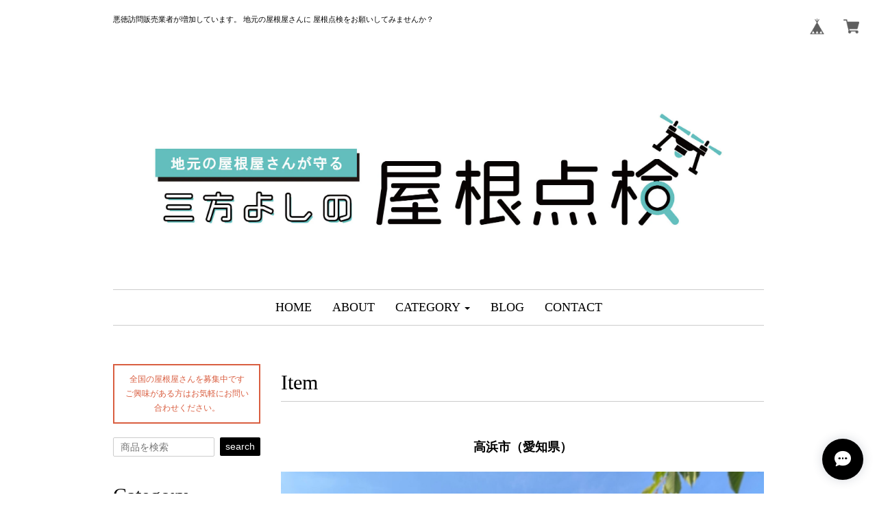

--- FILE ---
content_type: text/html; charset=UTF-8
request_url: https://yanetenken.base.shop/items/75059004/reviews?format=user&score=&page=1
body_size: 1735
content:
				<li class="review01__listChild">
			<figure class="review01__itemInfo">
				<a href="/items/28971366" class="review01__imgWrap">
					<img src="https://baseec-img-mng.akamaized.net/images/item/origin/dd250846832e57f8d98e0efc10d6b97e.jpg?imformat=generic&q=90&im=Resize,width=146,type=normal" alt="札幌市（北海道）" class="review01__img">
				</a>
				<figcaption class="review01__item">
					<i class="review01__iconImg ico--good"></i>
					<p class="review01__itemName">札幌市（北海道）</p>
										<time datetime="2025-04-11" class="review01__date">2025/04/11</time>
				</figcaption>
			</figure><!-- /.review01__itemInfo -->
						<p class="review01__comment">点検はとても大事だと感じた
梯子も無い状況で　ドローンで撮影と　説明がたいへん役に立ちました</p>
								</li>
				<li class="review01__listChild">
			<figure class="review01__itemInfo">
				<a href="/items/28971366" class="review01__imgWrap">
					<img src="https://baseec-img-mng.akamaized.net/images/item/origin/dd250846832e57f8d98e0efc10d6b97e.jpg?imformat=generic&q=90&im=Resize,width=146,type=normal" alt="札幌市（北海道）" class="review01__img">
				</a>
				<figcaption class="review01__item">
					<i class="review01__iconImg ico--good"></i>
					<p class="review01__itemName">札幌市（北海道）</p>
										<time datetime="2024-10-16" class="review01__date">2024/10/16</time>
				</figcaption>
			</figure><!-- /.review01__itemInfo -->
						<p class="review01__comment">また点検があればよろしくお願いいたします。</p>
									<p class="review01__reply">レビュー、ありがとうございます！
今回担当させていただいた会社さんへ連絡をしていただき、また点検をお願いしてみてください。
</p>
					</li>
				<li class="review01__listChild">
			<figure class="review01__itemInfo">
				<a href="/items/34879432" class="review01__imgWrap">
					<img src="https://baseec-img-mng.akamaized.net/images/item/origin/516e19345dcfda284b836c3260623be8.jpg?imformat=generic&q=90&im=Resize,width=146,type=normal" alt="酒田市（山形県）" class="review01__img">
				</a>
				<figcaption class="review01__item">
					<i class="review01__iconImg ico--good"></i>
					<p class="review01__itemName">酒田市（山形県）</p>
										<time datetime="2021-05-28" class="review01__date">2021/05/28</time>
				</figcaption>
			</figure><!-- /.review01__itemInfo -->
						<p class="review01__comment">とても素早い対応で、連絡、報告もスムーズでした。屋根の点検以外の事も知識が豊富で、丁寧に答えてくれました。</p>
									<p class="review01__reply">この度は屋根点検のご依頼、誠にありがとうございました。
また、大変嬉しいクチコミもしていただき、感謝申し上げます。

また建物の事でお困りのことがありましたら、担当の会社さんにご相談ください。

いただいた点検費用は責任を持って寄付をさせていただきます。</p>
					</li>
				<li class="review01__listChild">
			<figure class="review01__itemInfo">
				<a href="/items/34685451" class="review01__imgWrap">
					<img src="https://baseec-img-mng.akamaized.net/images/item/origin/079f008c9fd4c2176d35fa406faac80f.jpg?imformat=generic&q=90&im=Resize,width=146,type=normal" alt="つくば市（茨城県）" class="review01__img">
				</a>
				<figcaption class="review01__item">
					<i class="review01__iconImg ico--good"></i>
					<p class="review01__itemName">つくば市（茨城県）</p>
										<time datetime="2021-04-20" class="review01__date">2021/04/20</time>
				</figcaption>
			</figure><!-- /.review01__itemInfo -->
						<p class="review01__comment">　今回、瓦が割れている事が気が付かず、野地板まで、ボロボロになり、軒天のモルタル表面変色で事に気が付きました。屋根全体の劣化も顕著であったため思い切って瓦の葺き替えをいたしました。築57年の家です。(前東京オリンピックの年に建った家だそうです）古い家ですが大切にしたいと思っています。2階建ての比較的大きな家ですので、全体を目で把握することは困難なのでドローン点検技術に期待しています。今後協力頂ければ、今回を初期状態として年一のペース又は大きな台風や地震の後で点検を繰り返して行きたいと思っています。今後私が生きているかもしれない30年間この家が持ってくれれば、古い家の経年劣化のデータが蓄積できてそれなりの意義があるのではと考えています。今後期待している事は以下です。
　瓦配列の規則パターンをGPGPUで画像処理することにより、一枚一枚の瓦の変位がどの程度の精度で出せるか？そんな解析をしてくれる建設業者が現れる事を期待。今回のような建物データが、たくさん集積されデータベース化されると、Google航空写真などのデータとリンク補間して戦略上重要なデータになります。善意で利用される事を期待</p>
									<p class="review01__reply">この度は屋根点検のお買い上げをいただき、ありがとうございました。

また、当サービスに対して大変貴重なご意見をいただき、感謝申し上げます。

ドローンでの屋根点検によって、今後様々なデータが蓄積されれば、自然災害からの被害を未然に防ぐことができる様になると思います。

頂いたご意見を分析して、私達・業界でなにかできることを模索させていただきます。

改めまして、ありがとうございました。

プロジェクト発起人　株式会社ウチノ板金　内野友和</p>
					</li>
		